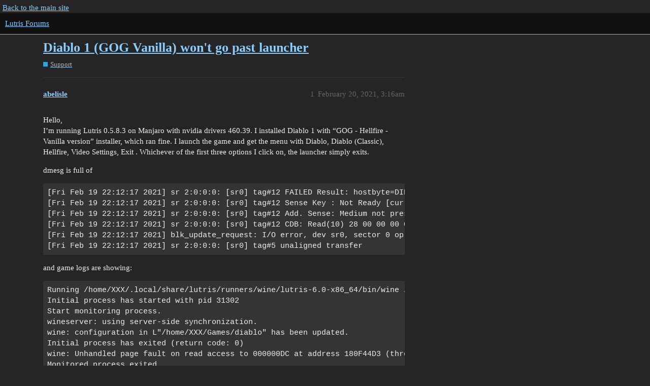

--- FILE ---
content_type: text/html; charset=utf-8
request_url: https://forums.lutris.net/t/diablo-1-gog-vanilla-wont-go-past-launcher/12080
body_size: 5054
content:
<!DOCTYPE html>
<html lang="en">
  <head>
    <meta charset="utf-8">
    <title>Diablo 1 (GOG Vanilla) won&#39;t go past launcher - Support - Lutris Forums</title>
    <meta name="description" content="Hello, 
I’m running Lutris 0.5.8.3 on Manjaro with nvidia drivers 460.39. I installed Diablo 1 with “GOG - Hellfire - Vanilla version” installer, which ran fine. I launch the game and get the menu with Diablo, Diablo (Cl&amp;hellip;">
    <meta name="generator" content="Discourse 3.1.0.beta4 - https://github.com/discourse/discourse version 55c4a550c1e4203cabb1376493da342ab3f393b2">
<link rel="icon" type="image/png" href="https://forums.lutris.net/uploads/default/optimized/2X/2/29b356ef089b3c97b94a9c2ae3b9cb8cd4c3a695_2_32x32.ico">
<link rel="apple-touch-icon" type="image/png" href="https://forums.lutris.net/uploads/default/optimized/2X/9/9bc574e01f3f232f271d9f520ef336c376b3eb1b_2_180x180.png">
<meta name="theme-color" media="all" content="#111">

<meta name="viewport" content="width=device-width, initial-scale=1.0, minimum-scale=1.0, user-scalable=yes, viewport-fit=cover">
<link rel="canonical" href="https://forums.lutris.net/t/diablo-1-gog-vanilla-wont-go-past-launcher/12080" />

<link rel="search" type="application/opensearchdescription+xml" href="https://forums.lutris.net/opensearch.xml" title="Lutris Forums Search">

    <link href="/stylesheets/color_definitions_dark_1_4_9482f77edb64eda9a6868c73d0db54ff1bab8c5d.css?__ws=forums.lutris.net" media="all" rel="stylesheet" class="light-scheme"/>

  <link href="/stylesheets/desktop_2d636dc34bbc87decb3d347abd2e0d47dad8cb3e.css?__ws=forums.lutris.net" media="all" rel="stylesheet" data-target="desktop"  />



  <link href="/stylesheets/discourse-details_2d636dc34bbc87decb3d347abd2e0d47dad8cb3e.css?__ws=forums.lutris.net" media="all" rel="stylesheet" data-target="discourse-details"  />
  <link href="/stylesheets/discourse-lazy-videos_2d636dc34bbc87decb3d347abd2e0d47dad8cb3e.css?__ws=forums.lutris.net" media="all" rel="stylesheet" data-target="discourse-lazy-videos"  />
  <link href="/stylesheets/discourse-local-dates_2d636dc34bbc87decb3d347abd2e0d47dad8cb3e.css?__ws=forums.lutris.net" media="all" rel="stylesheet" data-target="discourse-local-dates"  />
  <link href="/stylesheets/discourse-narrative-bot_2d636dc34bbc87decb3d347abd2e0d47dad8cb3e.css?__ws=forums.lutris.net" media="all" rel="stylesheet" data-target="discourse-narrative-bot"  />
  <link href="/stylesheets/discourse-presence_2d636dc34bbc87decb3d347abd2e0d47dad8cb3e.css?__ws=forums.lutris.net" media="all" rel="stylesheet" data-target="discourse-presence"  />
  <link href="/stylesheets/docker_manager_2d636dc34bbc87decb3d347abd2e0d47dad8cb3e.css?__ws=forums.lutris.net" media="all" rel="stylesheet" data-target="docker_manager"  />
  <link href="/stylesheets/poll_2d636dc34bbc87decb3d347abd2e0d47dad8cb3e.css?__ws=forums.lutris.net" media="all" rel="stylesheet" data-target="poll"  />
  <link href="/stylesheets/poll_desktop_2d636dc34bbc87decb3d347abd2e0d47dad8cb3e.css?__ws=forums.lutris.net" media="all" rel="stylesheet" data-target="poll_desktop"  />

  <link href="/stylesheets/desktop_theme_1_f9aee9e902befc14312ae427c1f293a596e8ca11.css?__ws=forums.lutris.net" media="all" rel="stylesheet" data-target="desktop_theme" data-theme-id="1" data-theme-name="colors"/>
<link href="/stylesheets/desktop_theme_2_cf1404663fb7334c3b65f3ea8905362ed16d5757.css?__ws=forums.lutris.net" media="all" rel="stylesheet" data-target="desktop_theme" data-theme-id="2" data-theme-name="layout"/>
<link href="/stylesheets/desktop_theme_3_3662fd2437478461a39e58f93c33ade2903802e2.css?__ws=forums.lutris.net" media="all" rel="stylesheet" data-target="desktop_theme" data-theme-id="3" data-theme-name="navigation"/>
<link href="/stylesheets/desktop_theme_4_57ec624f793a6f606f5fce2a11f25d0569d5a118.css?__ws=forums.lutris.net" media="all" rel="stylesheet" data-target="desktop_theme" data-theme-id="4" data-theme-name="default"/>

    
    <meta id="data-ga-universal-analytics" data-tracking-code="UA-42114412-1" data-json="{&quot;cookieDomain&quot;:&quot;auto&quot;}" data-auto-link-domains="">

  <link rel="preload" href="/assets/google-universal-analytics-v3-a023b3e9cae7d93d8bcf5f91a1fdd28bddc646afb705779d0208c74fd1cc3f7f.js" as="script">
<script defer src="/assets/google-universal-analytics-v3-a023b3e9cae7d93d8bcf5f91a1fdd28bddc646afb705779d0208c74fd1cc3f7f.js"></script>


        <link rel="alternate nofollow" type="application/rss+xml" title="RSS feed of &#39;Diablo 1 (GOG Vanilla) won&#39;t go past launcher&#39;" href="https://forums.lutris.net/t/diablo-1-gog-vanilla-wont-go-past-launcher/12080.rss" />
    <meta property="og:site_name" content="Lutris Forums" />
<meta property="og:type" content="website" />
<meta name="twitter:card" content="summary" />
<meta name="twitter:image" content="https://forums.lutris.net/uploads/default/original/2X/e/e6d6f0286a1c9091b1dde8f76c5e8684d6f8287e.png" />
<meta property="og:image" content="https://forums.lutris.net/uploads/default/original/2X/e/e6d6f0286a1c9091b1dde8f76c5e8684d6f8287e.png" />
<meta property="og:url" content="https://forums.lutris.net/t/diablo-1-gog-vanilla-wont-go-past-launcher/12080" />
<meta name="twitter:url" content="https://forums.lutris.net/t/diablo-1-gog-vanilla-wont-go-past-launcher/12080" />
<meta property="og:title" content="Diablo 1 (GOG Vanilla) won&#39;t go past launcher" />
<meta name="twitter:title" content="Diablo 1 (GOG Vanilla) won&#39;t go past launcher" />
<meta property="og:description" content="Hello,  I’m running Lutris 0.5.8.3 on Manjaro with nvidia drivers 460.39. I installed Diablo 1 with “GOG - Hellfire - Vanilla version” installer, which ran fine. I launch the game and get the menu with Diablo, Diablo (Classic), Hellfire, Video Settings, Exit . Whichever of the first three options I click on, the launcher simply exits.  dmesg is full of  [Fri Feb 19 22:12:17 2021] sr 2:0:0:0: [sr0] tag#12 FAILED Result: hostbyte=DID_OK driverbyte=DRIVER_SENSE cmd_age=93s [Fri Feb 19 22:12:17 2021..." />
<meta name="twitter:description" content="Hello,  I’m running Lutris 0.5.8.3 on Manjaro with nvidia drivers 460.39. I installed Diablo 1 with “GOG - Hellfire - Vanilla version” installer, which ran fine. I launch the game and get the menu with Diablo, Diablo (Classic), Hellfire, Video Settings, Exit . Whichever of the first three options I click on, the launcher simply exits.  dmesg is full of  [Fri Feb 19 22:12:17 2021] sr 2:0:0:0: [sr0] tag#12 FAILED Result: hostbyte=DID_OK driverbyte=DRIVER_SENSE cmd_age=93s [Fri Feb 19 22:12:17 2021..." />
<meta property="og:article:section" content="Support" />
<meta property="og:article:section:color" content="25AAE2" />
<meta property="article:published_time" content="2021-02-20T03:16:55+00:00" />
<meta property="og:ignore_canonical" content="true" />


    
  </head>
  <body class="crawler ">
    <div id="top-navbar" class="container">
  <a href="https://lutris.net">Back to the main site</a>
</div>
    <header>
  <a href="/">
    Lutris Forums
  </a>
</header>

    <div id="main-outlet" class="wrap" role="main">
        <div id="topic-title">
    <h1>
      <a href="/t/diablo-1-gog-vanilla-wont-go-past-launcher/12080">Diablo 1 (GOG Vanilla) won&#39;t go past launcher</a>
    </h1>

      <div class="topic-category" itemscope itemtype="http://schema.org/BreadcrumbList">
          <span itemprop="itemListElement" itemscope itemtype="http://schema.org/ListItem">
            <a href="https://forums.lutris.net/c/support/5" class="badge-wrapper bullet" itemprop="item">
              <span class='badge-category-bg' style='background-color: #25AAE2'></span>
              <span class='badge-category clear-badge'>
                <span class='category-name' itemprop='name'>Support</span>
              </span>
            </a>
            <meta itemprop="position" content="1" />
          </span>
      </div>

  </div>

  

    <div itemscope itemtype='http://schema.org/DiscussionForumPosting'>
      <meta itemprop='headline' content='Diablo 1 (GOG Vanilla) won&#39;t go past launcher'>
        <meta itemprop='articleSection' content='Support'>
      <meta itemprop='keywords' content=''>
      <div itemprop='publisher' itemscope itemtype="http://schema.org/Organization">
        <meta itemprop='name' content='Lutris Forums'>
          <div itemprop='logo' itemscope itemtype="http://schema.org/ImageObject">
            <meta itemprop='url' content='https://forums.lutris.net/uploads/default/original/2X/5/5ac3ab0e3d2dbec961ea02c04ac0741b76bb909b.png'>
          </div>
      </div>

          <div id='post_1'  class='topic-body crawler-post'>
            <div class='crawler-post-meta'>
              <span class="creator" itemprop="author" itemscope itemtype="http://schema.org/Person">
                <a itemprop="url" href='https://forums.lutris.net/u/abelisle'><span itemprop='name'>abelisle</span></a>
                
              </span>

              <link itemprop="mainEntityOfPage" href="https://forums.lutris.net/t/diablo-1-gog-vanilla-wont-go-past-launcher/12080">


              <span class="crawler-post-infos">
                  <time itemprop='datePublished' datetime='2021-02-20T03:16:55Z' class='post-time'>
                    February 20, 2021,  3:16am
                  </time>
                  <meta itemprop='dateModified' content='2021-02-20T04:07:27Z'>
              <span itemprop='position'>1</span>
              </span>
            </div>
            <div class='post' itemprop='articleBody'>
              <p>Hello,<br>
I’m running Lutris 0.5.8.3 on Manjaro with nvidia drivers 460.39. I installed Diablo 1 with “GOG - Hellfire - Vanilla version” installer, which ran fine. I launch the game and get the menu with Diablo, Diablo (Classic), Hellfire, Video Settings, Exit . Whichever of the first three options I click on, the launcher simply exits.</p>
<p>dmesg is full of</p>
<pre><code>[Fri Feb 19 22:12:17 2021] sr 2:0:0:0: [sr0] tag#12 FAILED Result: hostbyte=DID_OK driverbyte=DRIVER_SENSE cmd_age=93s
[Fri Feb 19 22:12:17 2021] sr 2:0:0:0: [sr0] tag#12 Sense Key : Not Ready [current] 
[Fri Feb 19 22:12:17 2021] sr 2:0:0:0: [sr0] tag#12 Add. Sense: Medium not present - tray closed
[Fri Feb 19 22:12:17 2021] sr 2:0:0:0: [sr0] tag#12 CDB: Read(10) 28 00 00 00 00 00 00 00 08 00
[Fri Feb 19 22:12:17 2021] blk_update_request: I/O error, dev sr0, sector 0 op 0x0:(READ) flags 0x80700 phys_seg 4 prio class 0
[Fri Feb 19 22:12:17 2021] sr 2:0:0:0: [sr0] tag#5 unaligned transfer
</code></pre>
<p>and game logs are showing:</p>
<pre><code>Running /home/XXX/.local/share/lutris/runners/wine/lutris-6.0-x86_64/bin/wine /home/XXX/Games/diablo/drive_c/GOG Games/Diablo/dx/DiabloLauncher.exe
Initial process has started with pid 31302
Start monitoring process.
wineserver: using server-side synchronization.
wine: configuration in L"/home/XXX/Games/diablo" has been updated.
Initial process has exited (return code: 0)
wine: Unhandled page fault on read access to 000000DC at address 180F44D3 (thread 01c8), starting debugger...
Monitored process exited.
All monitored processes have exited.
Exit with returncode 0
</code></pre>
<p>I also tried wine5 instead of 6, same result.</p>
<p>Instead of running DiabloLauncher.exe, I tried:<br>
<code>~/.local/share/lutris/runners/wine/lutris-6.0-x86_64/bin/wine "~/Games/diablo/drive_c/GOG Games/Diablo/Diablo.exe"</code></p>
<p>Got the resolution change (which is a good sign), and a popup asking me for the CD. The output on the console was:</p>
<pre><code>wineserver: using server-side synchronization.
002c:fixme:winediag:LdrInitializeThunk Wine TkG (staging) 6.0 is a testing version containing experimental patches.
002c:fixme:winediag:LdrInitializeThunk Please don't report bugs about it on winehq.org and use https://github.com/Frogging-Family/wine-tkg-git/issues instead.
00f8:fixme:ntdll:NtQuerySystemInformation info_class SYSTEM_PERFORMANCE_INFORMATION
00f8:fixme:ddraw:ddraw7_WaitForVerticalBlank iface 00764CE0, flags 0x1, event 00000000 stub!
wine: Read access denied for device L"\\??\\Z:\\", FS volume label and serial are not available.
wine: Read access denied for device L"\\??\\Z:\\", FS volume label and serial are not available.
wine: Read access denied for device L"\\??\\Z:\\", FS volume label and serial are not available.
</code></pre>
<p>When I try launching Diablo.exe from the dx folder, the resolution changes, I hear the sound of the Blizzard logo but I still see my desktop. The game then crashes (and my screen stays in 640x480) and wine dumps:</p>
<pre><code>Unhandled exception: page fault on read access to 0x02a74000 in 32-bit code (0x1502e284).
Register dump:
 CS:0023 SS:002b DS:002b ES:002b FS:0063 GS:006b
 EIP:1502e284 ESP:0031f3a0 EBP:02a74000 EFLAGS:00010297(  R- --  I S -A-P-C)
 EAX:0031f3f8 EBX:000000fa ECX:0000025d EDX:0000008f
 ESI:000001e5 EDI:00000001
Stack dump:
0x0031f3a0:  0031f450 028c0010 0000025d 00000000
0x0031f3b0:  000093f7 00000000 02a5ec28 1502e148
0x0031f3c0:  000000d8 00000008 0000025d 0031f3f8
0x0031f3d0:  010000fa 00000000 00000000 0031f410
0x0031f3e0:  0031f3f4 ffffffff ffffffff 000000d8
0x0031f3f0:  0031f4ac 00000000 00000000 00000000
Backtrace:
=&gt;0 0x1502e284 432+0x2e4() in storm (0x02a74000)
0x1502e284 432+0x2e4 in storm: movb	0x0(%ebp),%cl
Modules:
Module	Address			Debug info	Name (37 modules)
PE	  400000-  6b2000	Deferred        diablo
PE	 20d0000- 20ea000	Deferred        smackw32
PE	 20f0000- 21ab000	Deferred        winmm
PE	10000000-1004b000	Deferred        diabloui
PE	15000000-15045000	Export          storm
PE	61740000-61783000	Deferred        advapi32
PE	62fc0000-6304d000	Deferred        rpcrt4
PE	63480000-6348d000	Deferred        version
PE	63bc0000-63bd9000	Deferred        shcore
PE	64a40000-64a94000	Deferred        shlwapi
PE	64ec0000-64fef000	Deferred        oleaut32
PE	67d40000-67d6b000	Deferred        mmdevapi
PE	682c0000-6831d000	Deferred        dsound
PE	68500000-6855a000	Deferred        combase
PE	68700000-6872e000	Deferred        uxtheme
PE	68e00000-68e12000	Deferred        aclui
PE	697c0000-69d0b000	Deferred        ddraw
PE	6a400000-6a532000	Deferred        ole32
PE	6bc00000-6bc2c000	Deferred        sechost
PE	6bcc0000-6bd41000	Deferred        setupapi
PE	6c9c0000-6cb19000	Deferred        gdi32
PE	6cc40000-6cd9f000	Deferred        comctl32
PE	6d1c0000-6d258000	Deferred        crtdll
PE	6ed00000-6ef15000	Deferred        user32
PE	70b40000-70c11000	Deferred        ucrtbase
PE	70d00000-70e08000	Deferred        comdlg32
PE	71200000-7121b000	Deferred        imm32
PE	7a840000-7a844000	Deferred        opengl32
PE	7b000000-7b0e9000	Deferred        kernelbase
PE	7b600000-7b819000	Deferred        kernel32
PE	7bc00000-7bca4000	Deferred        ntdll
PE	7d8f0000-7d8f4000	Deferred        winex11
PE	7df20000-7df2b000	Deferred        winspool
PE	7dfa0000-7e896000	Deferred        shell32
PE	7e9f0000-7e9f3000	Deferred        wow64cpu
PE	f5920000-f5924000	Deferred        wined3d
PE	f7a40000-f7a43000	Deferred        winepulse
Threads:
process  tid      prio (all id:s are in hex)
00000038 services.exe
	0000003c    0
	00000040    0
	0000004c    0
	00000070    0
	00000088    0
	00000094    0
	000000c0    0
	000000d4    0
00000044 winedevice.exe
	00000048    0
	00000054    0
	00000058    0
	0000005c    0
00000060 plugplay.exe
	00000064    0
	00000074    0
	00000078    0
	0000007c    0
	0000009c    0
00000080 winedevice.exe
	00000084    0
	0000008c    0
	00000090    0
	00000098    0
	000000a4    0
000000b8 svchost.exe
	000000bc    0
	000000c4    0
	000000c8    0
000000cc rpcss.exe
	000000d0    0
	000000d8    0
	000000dc    0
	000000e0    0
	000000e4    0
	00000138    0
	0000022c    0
00000128 explorer.exe
	0000012c    0
	00000130    0
	00000134    0
0000020c (D) Z:\home\XXX\Games\diablo\drive_c\GOG Games\Diablo\dx\Diablo.exe
	["Z:\home\XXX\Games\diablo\drive_c\GOG Games\Diablo\dx\Diablo.exe"]
	00000210    0 &lt;==
	00000234    0
	00000238    0
	0000023c   15
	00000240    0
	00000244   15
	00000248    1
	00000258    0
00000214 conhost.exe
	00000218    0
0000021c explorer.exe
	00000220    0
	00000224    0
	00000228    0
System information:
    Wine build: wine-6.0.r0.g2414b1da ( TkG Staging Esync Fsync )
    Platform: i386 (WOW64)
    Version: Windows 10
    Host system: Linux
    Host version: 5.9.16-1-MANJARO
</code></pre>
<p>Any help will be appreciated! <img src="https://forums.lutris.net/images/emoji/google/slight_smile.png?v=9" title=":slight_smile:" class="emoji" alt=":slight_smile:"></p>
            </div>

            <div itemprop="interactionStatistic" itemscope itemtype="http://schema.org/InteractionCounter">
              <meta itemprop="interactionType" content="http://schema.org/LikeAction"/>
              <meta itemprop="userInteractionCount" content="0" />
              <span class='post-likes'></span>
            </div>

            <div itemprop="interactionStatistic" itemscope itemtype="http://schema.org/InteractionCounter">
                <meta itemprop="interactionType" content="http://schema.org/CommentAction"/>
                <meta itemprop="userInteractionCount" content="0" />
              </div>

          </div>
    </div>






    </div>
    <footer class="container wrap">
  <nav class='crawler-nav'>
    <ul>
      <li itemscope itemtype='http://schema.org/SiteNavigationElement'>
        <span itemprop='name'>
          <a href='/' itemprop="url">Home </a>
        </span>
      </li>
      <li itemscope itemtype='http://schema.org/SiteNavigationElement'>
        <span itemprop='name'>
          <a href='/categories' itemprop="url">Categories </a>
        </span>
      </li>
      <li itemscope itemtype='http://schema.org/SiteNavigationElement'>
        <span itemprop='name'>
          <a href='/guidelines' itemprop="url">FAQ/Guidelines </a>
        </span>
      </li>
      <li itemscope itemtype='http://schema.org/SiteNavigationElement'>
        <span itemprop='name'>
          <a href='/tos' itemprop="url">Terms of Service </a>
        </span>
      </li>
      <li itemscope itemtype='http://schema.org/SiteNavigationElement'>
        <span itemprop='name'>
          <a href='/privacy' itemprop="url">Privacy Policy </a>
        </span>
      </li>
    </ul>
  </nav>
  <p class='powered-by-link'>Powered by <a href="https://www.discourse.org">Discourse</a>, best viewed with JavaScript enabled</p>
</footer>

    
    
  </body>
  
</html>


--- FILE ---
content_type: text/css
request_url: https://forums.lutris.net/stylesheets/docker_manager_2d636dc34bbc87decb3d347abd2e0d47dad8cb3e.css?__ws=forums.lutris.net
body_size: 650
content:
.dashboard-stats .upgrades-banner{background:var(--tertiary-low);flex:1 1 100%;margin-bottom:2rem;padding:1rem}.dashboard-stats .upgrades-banner.upgrade-needed{background:var(--danger-low)}.dashboard-stats .upgrades-banner.upgrade-needed a{color:var(--danger)}.dashboard-stats .upgrades-banner a{font-weight:bold}.docker-manager h1{margin-top:1rem}.docker-manager .console-logs{background-color:var(--secondary-very-high);color:var(--primary-900);font-family:monospace;height:400px;margin-top:1rem;overflow-x:scroll;padding:1rem;white-space:pre}.docker-manager .check-circle{color:var(--success)}.docker-manager table#repos{margin-top:1rem}.docker-manager table#repos td:first-child{width:3%;padding-left:8px}.docker-manager table#repos th{border-top:none}.docker-manager table#repos button{padding-left:15%;padding-right:15%}.docker-manager .new-version h4{font-size:1rem;font-weight:bold;margin:0 0 1rem 0}.docker-manager .new-version ul{list-style:none;margin:0 0 1rem 0;padding:0}.docker-manager .new-version li.new-commits{font-style:italic}.docker-manager span.commit-hash{color:#959595}.docker-manager .upgrade-actions{display:flex;justify-content:space-between}.docker-manager .upgrade-actions button.unlock{background-color:var(--danger);color:var(--secondary)}.docker-manager .upgrade-actions button.unlock:hover,.docker-manager .upgrade-actions button.unlock:focus{background-color:var(--danger-hover)}.docker-manager #upgrade-all{float:right}.docker-manager #banner{margin:1rem 0}.docker-manager #banner p:first-of-type{margin-top:0}.docker-manager .progress-bar{background:var(--secondary-very-high);height:1.5rem;margin-bottom:1rem}.docker-manager .progress-bar-inner{--stripes: linear-gradient( 135deg, var(--tertiary-400) 25%, var(--tertiary-600) 25%, var(--tertiary-600) 50%, var(--tertiary-400) 50%, var(--tertiary-400) 75%, var(--tertiary-600) 75%, var(--tertiary-600) );background:var(--tertiary-600);background-image:var(--stripes);background-size:2rem 2rem;height:100%}.docker-manager .progress-bar.active .progress-bar-inner{animation:progress-bar-stripes 1.5s linear infinite;transition:width .6s ease}@media screen and (prefers-reduced-motion: reduce){.docker-manager .progress-bar.active .progress-bar-inner{animation:none;transition:none}}@keyframes progress-bar-stripes{from{background-position:0 0}to{background-position:2rem 0}}

/*# sourceMappingURL=docker_manager_2d636dc34bbc87decb3d347abd2e0d47dad8cb3e.css.map?__ws=forums.lutris.net */
